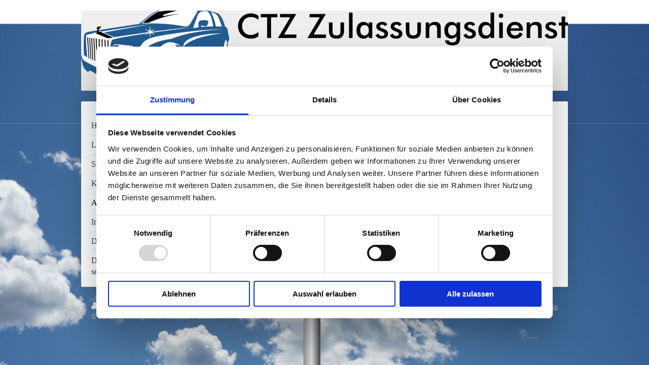

--- FILE ---
content_type: application/x-javascript
request_url: https://consentcdn.cookiebot.com/consentconfig/29d7371b-5700-4664-b192-da8182cc4ad7/kfz-zulassungsdienst-wozniak.de/configuration.js
body_size: 348
content:
CookieConsent.configuration.tags.push({id:53301799,type:"script",tagID:"",innerHash:"",outerHash:"",tagHash:"13425971132057",url:"https://cdn.website-start.de/proxy/apps/static/resource/dependencies/",resolvedUrl:"https://cdn.website-start.de/proxy/apps/static/resource/dependencies/",cat:[3]});CookieConsent.configuration.tags.push({id:53301800,type:"script",tagID:"",innerHash:"",outerHash:"",tagHash:"15639442471092",url:"https://consent.cookiebot.com/uc.js",resolvedUrl:"https://consent.cookiebot.com/uc.js",cat:[1]});